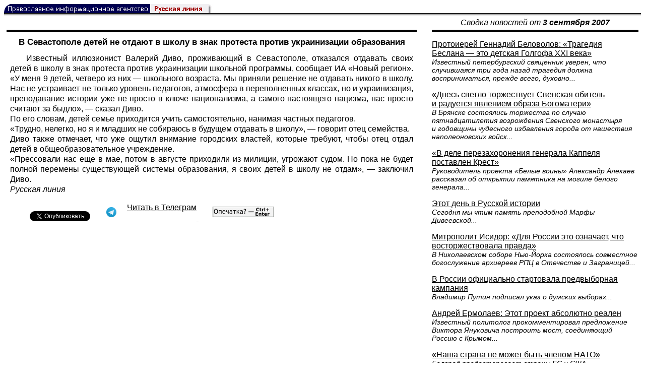

--- FILE ---
content_type: text/html; charset=UTF-8
request_url: https://rusk.ru/newsdata.php?idar=724008
body_size: 8306
content:
<!DOCTYPE HTML PUBLIC "-//W3C//DTD HTML 4.01 Transitional//EN" "http://www.w3.org/TR/html4/loose.dtd">
<html lang="ru">
<head>
<meta content="text/html; charset=UTF-8" http-equiv="Content-Type">
<meta name="viewport" content="width=device-width, height=device-height, initial-scale=1.0, user-scalable=no, maximum-scale=2.0"/>
<meta name="HandheldFriendly" content="True"/>
<meta name="description" content="Русская линия / Новости / В Севастополе детей не отдают в школу в знак протеста против украинизации образования">
<title>Русская линия / Новости / В Севастополе детей не отдают в школу в знак протеста против украинизации образования</title>
    <meta property="og:url"           content="https://rusk.ru/newsdata.php?idar=724008" />
    <meta property="og:type"          content="website" />
    <meta property="og:title"         content="Русская линия / Новости: В Севастополе детей не отдают в школу в знак протеста против украинизации образования" />
    <meta property="og:description"   content="" />
    <meta property="og:image"         content="https://rusk.ru/ims/logo.jpg" />
<LINK REL=STYLESHEET TYPE="text/css" HREF="style.css?ts=13">
<link rel="image_src" href="/ims/logo.jpg" />

</head>  
<body>
    <!-- Сервис опечаток etersoft -->
    <script type="text/javascript" src="js/node_modules/@etersoft/retypos-webclient/dist/etersoft-typos.js?ts=13"></script>


<script type="text/javascript" src="/js/img.js?ts=13"></script>
<div id="mask" style="display:none" onclick="hideMask()">
	<div class="imgContainer">
		<div id="imgClose">&nbsp;</div>
		<img id="fullImg" />
		<div id="altImg">&nbsp;</div>
	</div>
</div>
<table border="0" cellPadding="0" cellSpacing="0" width="100%">
  <tr>
    <td align="left" width="370"><a href="https://rusk.ru/"><img border="0"
    src="/ims/agent.gif" width="416" height="18" alt="Русская линия"></a></td>
 </tr>
</table><div style="height:1px; background-color:black;"></div>
<div style="height:1px; background-color:#808080;"></div>
<div style="height:1px; background-color:#A2A2A2;"></div>
<div style="height:1px; background-color:#DDDDDD;"></div>
<div style="height:1px; background-color:#E8E8E8;"></div>

<table border="0" width="100%" cellPadding="0" cellSpacing="5" >
    <tr>
        <td></td>
        <td width="20"></td>
        <td width="33%" valign="middle" align="center">
<A class="ablack" title="Все сообщения от 03.09.2007" 
    href="svod.php?date=2007-09-03">
    <i>Сводка новостей от <b> 3 сентября 2007</b></i></a>
        
         </td>
    </tr><tr>
         <td valign="top"><div style="height:2px; background-color:black;"></div>
<div style="height:1px; background-color:white;"></div>
<div style="height:1px; background-color:#000000;"></div>
<h1><div class="H1">В Севастополе детей не отдают в школу в знак протеста против украинизации образования</div></h1><div class="freetext hyphens post">Известный иллюзионист Валерий Диво, проживающий в Севастополе, отказался отдавать своих детей в школу в знак протеста против украинизации школьной программы, сообщает ИА «Новый регион». «У меня 9 детей, четверо из них — школьного возраста. Мы приняли решение не отдавать никого в школу. Нас не устраивает не только уровень педагогов, атмосфера в переполненных классах, но и украинизация, преподавание истории уже не просто в ключе национализма, а самого настоящего нацизма, нас просто считают за быдло», — сказал Диво.<br>По его словам, детей семье приходится учить самостоятельно, нанимая частных педагогов.<br>«Трудно, нелегко, но я и младших не собираюсь в будущем отдавать в школу», — говорит отец семейства.<br>Диво также отмечает, что уже ощутил внимание городских властей, которые требуют, чтобы отец отдал детей в общеобразовательное учреждение.<br>«Прессовали нас еще в мае, потом в августе приходили из милиции, угрожают судом. Но пока не будет полной перемены существующей системы образования, я своих детей в школу не отдам», — заключил Диво.<br><i>Русская линия</i>
<noindex>

<!-- VKontakte -->
<div id="vk_api_transport"></div>
<script type="text/javascript">
  window.vkAsyncInit = function() {
    VK.init({
      apiId: 2924674,
      onlyWidgets: true
    });
    VK.Widgets.Like("vk_like", {type: "mini", pageTitle: 'Русская Линия: В Севастополе детей не отдают в школу в знак протеста против украинизации образования', pageDescription: '', text:'Русская Линия: В Севастополе детей не отдают в школу в знак протеста против украинизации образования', pageUrl:'https://rusk.ru/newsdata.php?idar=724008'} );
  };

  setTimeout(function() {
    var el = document.createElement("script");
    el.type = "text/javascript";
    el.src = "//vk.com/js/api/openapi.js";
    el.async = true;
    document.getElementById("vk_api_transport").appendChild(el);
  }, 0);
</script>

<!-- Facebook -->
<div id="fb-root"></div>
<script>
  (function(d, s, id){
     var js, fjs = d.getElementsByTagName(s)[0];
     if (d.getElementById(id)) {return;}
     js = d.createElement(s); js.id = id;
     js.src = "//connect.facebook.net/ru_RU/all.js#xfbml=1";
     fjs.parentNode.insertBefore(js, fjs);
   }(document, 'script', 'facebook-jssdk'));
</script>

<!-- Google Plus -->
<script type="text/javascript">
  window.___gcfg = {lang: 'ru'};

  (function() {
    var po = document.createElement('script'); po.type = 'text/javascript'; po.async = true;
    po.src = '//apis.google.com/js/plusone.js';
    var s = document.getElementsByTagName('script')[0]; s.parentNode.insertBefore(po, s);
  })();
</script>


<ul style="padding:0px; text-indent: 0px; text-align:left; margin-left: 0px;">

<!-- VKontakte -->
<li style="padding: 1px 5px; margin-right: 0px; display: inline;">
<div id="vk_like" style="float: left; background: none repeat scroll 0% 0% transparent; height: 22px;"></div>
</li>

<!-- FaceBook -->
<li style="padding: 1px 5px; margin-right: 0px; display: inline;">
<div class="fb-like" data-href="https://rusk.ru/newsdata.php?idar=724008" data-send="true" data-layout="button_count" data-width="450" data-show-faces="true" data-action="recommend"></div>
</li>


<!-- Google Plus -->
<li style="padding: 1px 5px; margin-right: 0px; display: inline;">
<g:plusone size="medium"></g:plusone>
</li>

<!-- Twitter -->
<li style="padding: 1px 5px; margin-right: 4px; display: inline;">
<a href="https://twitter.com/share" class="twitter-share-button" data-text="Русская Линия: В Севастополе детей не отдают в школу в знак протеста против украинизации образования" data-lang="ru" data-hashtags="rusk">Твитнуть</a>
<script>!function(d,s,id){var js,fjs=d.getElementsByTagName(s)[0];if(!d.getElementById(id)){js=d.createElement(s);js.id=id;js.src="//platform.twitter.com/widgets.js";fjs.parentNode.insertBefore(js,fjs);}}(document,"script","twitter-wjs");</script>
</li>


<!-- Telegram -->
<li style="padding: 1px 5px; margin-right: 4px; display: inline;">
<a href="https://tgclick.com/ruskru"  style="text-decoration:none;margin-right:3px;">
<img border="0" src="ims/telegram-20.png">
</a>
<a href="https://tgclick.com/ruskru" title="Подписаться на новостной канал в Телеграм">
<span style="vertical-align: top;">Читать в Телеграм</span>
</a>
</li>

<!-- check typos -->
<li style="padding: 1px 5px; margin-right: 0px; display: inline;">
<img src="ims/typelogo.png" alt='Выделите текст и нажмите Ctrl-Enter, если заметили опечатку'">
</li>

<!-- ЖЖ -->
<!--
<li style="padding: 3px 5px; margin-right: 10px; display: inline;">
<form method="post" action=http://www.livejournal.com/update.bml name="updateForm" rel="nofollow" target="_blank"><div style="display:none;visible:false">
<input type="text" maxlength="100" name="subject" id="subject" class="text" size="43" value="Русская Линия: В Севастополе детей не отдают в школу в знак протеста против украинизации образованияhttps://rusk.ru/newsdata.php?idar=724008"/>
<textarea rows="1" cols="1" name="event">Русская Линия: В Севастополе детей не отдают в школу в знак протеста против украинизации образованияhttps://rusk.ru/newsdata.php?idar=724008<div align="right" style="border-style: outset; border-width: inherit; border-color: #FFFFFF; background-color: #3366FF; font-family: 'Courier New', Courier, monospace; color: #FFFFFF;">
Оригинал записи опубликован на блоге <a href="https://rusk.ru/newsdata.php?idar=724008">Русская Линия: В Севастополе детей не отдают в школу в знак протеста против украинизации образования</a></div></textarea>
</div><input type="image" src="http://pics.livejournal.com/grafchitaru/pic/00294z9p" alt="Опубликовать в ЖЖ" title="Опубликовать в ЖЖ" value="Опубликовать в ЖЖ"></form></td><td><h3>Вы можете легко перепостить эту запись в ЖЖ. Для этого достаточно лишь нажать на кнопку и откроется новое окно.</h3>
</li>
-->

</ul>

</noindex>

</div>

</td>        <td></td>
        <td valign="top">

<div style="height:2px; background-color:black;"></div>
<div style="height:1px; background-color:white;"></div>
<div style="height:1px; background-color:#000000;"></div>
<p align="left"><a class="ablack2" href="/newsdata.php?idar=173045">
 <u>Протоиерей Геннадий Беловолов: «Трагедия Беслана — это детская Голгофа XXI века»</u><br><i class="index_subname">Известный петербургский священник уверен, что случившаяся три года назад трагедия должна восприниматься, прежде всего, духовно...</i></a><p align="left"><a class="ablack2" href="/newsdata.php?idar=724006">
 <u>«Днесь светло торжествует Свенская обитель и радуется явлением образа Богоматери»</u><br><i class="index_subname">В Брянске состоялись торжества по случаю пятнадцатилетия возрождения Свенского монастыря и годовщины чудесного избавления города от нашествия наполеоновских войск...</i></a><p align="left"><a class="ablack2" href="/newsdata.php?idar=173044">
 <u>«В деле перезахоронения генерала Каппеля поставлен Крест»</u><br><i class="index_subname">Руководитель проекта «Белые воины» Александр Алекаев рассказал об открытии памятника на могиле белого генерала...</i></a><p align="left"><a class="ablack2" href="/newsdata.php?idar=173043">
 <u>Этот день в Русской истории</u><br><i class="index_subname">Сегодня мы чтим память преподобной Марфы Дивеевской...</i></a><p align="left"><a class="ablack2" href="/newsdata.php?idar=173052">
 <u>Митрополит Исидор: «Для России это означает, что восторжествовала правда»</u><br><i class="index_subname">В Николаевском соборе Нью-Йорка состоялось совместное богослужение архиереев РПЦ в Отечестве и Заграницей...</i></a><p align="left"><a class="ablack2" href="/newsdata.php?idar=173055">
 <u>В России официально стартовала предвыборная кампания</u><br><i class="index_subname">Владимир Путин подписал указ о думских выборах...</i></a><p align="left"><a class="ablack2" href="/newsdata.php?idar=173060">
 <u>Андрей Ермолаев: Этот проект абсолютно реален</u><br><i class="index_subname">Известный политолог прокомментировал предложение Виктора Януковича построить мост, соединяющий Россию с Крымом...</i></a><p align="left"><a class="ablack2" href="/newsdata.php?idar=173046">
 <u>«Наша страна не может быть членом НАТО»</u><br><i class="index_subname">Белград предостерегает страны ЕС и США от необдуманных шагов...</i></a><p align="left"><a class="ablack2" href="/newsdata.php?idar=173048">
 <u>«Россия не торгуется когда создается угроза ее национальной безопасности»</u><br><i class="index_subname">Глава российского МИД Сергей Лавров рассказал о внешнеполитических ориентирах страны...</i></a><p align="left"><a class="ablack2" href="/newsdata.php?idar=173047">
 <u>Могильщик СССР оказался мунитом</u><br><i class="index_subname">Белорусское телевидение обвинило Станислава Шушкевича в пропаганде деструктивной секты...</i></a><p align="left"><a class="ablack2" href="/newsdata.php?idar=173057">
 <u>Уго Чавес: «Мы могли бы потопить британский флот»</u><br><i class="index_subname">Лидер Венесуэлы призвал страны Латинской Америки к военному союзу против Великобритании и США...</i></a><p align="left"><a class="ablack2" href="/newsdata.php?idar=173061">
 <u>Американский президент неожиданно приземлился в Ираке</u><br><i class="index_subname">Дж. Буш совершил незапланированный блиц-визит в суннитскую провинцию Анбар...</i></a><p align="left"><a class="ablack2" href="/newsdata.php?idar=173049">
 <u>Еврейский террор</u><br><i class="index_subname">Каждый четвертый убитый в секторе Газа «арабский боевик» оказался малолетним ребенком...</i></a><p align="left"><a class="ablack2" href="/newsdata.php?idar=173058">
 <u>Митрополит Кирилл: Противопоставление науки и религии приводит к разрушению общества</u></i></a><p align="left"><a class="ablack2" href="/newsdata.php?idar=173059">
 <u>Одна из российских медицинских академий получила имя святителя Луки (Войно-Ясенецкого)</u></i></a><p align="left"><a class="ablack2" href="/newsdata.php?idar=173053">
 <u>В Москве состоялся концерт, посвящённый Дню города и празднованию Собора московских святых</u></i></a><p align="left"><a class="ablack2" href="/newsdata.php?idar=173062">
 <u>Православный телеканал «Союз» вещает на 200 городов и сел</u></i></a><p align="left"><a class="ablack2" href="/newsdata.php?idar=724007">
 <u>Задержан подозреваемый в подрыве автомобиля в Назрани</u></i></a><p align="left"><a class="ablack2" href="/newsdata.php?idar=173056">
 <u>Лидер ДПНИ отпущен на свободу</u></i></a><p align="left"><a class="ablack2" href="/newsdata.php?idar=173051">
 <u>Таиландец, убивший двух россиянок, будет казнен</u></i></a><p align="left"><a class="ablack2" href="/newsdata.php?idar=173050">
 <u>Березовский подаёт в суд за растрату денег на «оранжевую революцию»</u></i></a><p align="left"><a class="ablack2" href="/newsdata.php?idar=724009">
 <u>Верховная Рада Украины будет заседать весь сентябрь</u></i></a><p align="left"><table border=2px width="100%" style="border-left: none;"><tr><td align=left style="border: none;">В Севастополе детей не отдают в школу в знак протеста против украинизации образования</i></a></td></tr></table><p align="left"><a class="ablack2" href="/newsdata.php?idar=173054">
 <u>В Милане «по ошибке» убили ребёнка</u></i></a><p align="left"><a class="ablack2" href="/newsdata.php?idar=173063">
 <u>Японцы смастерили музыкальный инструмент из русской матрёшки</u></i></a>      
       </td>
   </tr>
</table>

<hr size=1>
<div align="center">

<!-- Top100 (Kraken) Counter -->
<script>
(function (w, d, c) {
 (w[c] = w[c] || []).push(function() {
 var options = {
 project: '53105'
 };
 try {
 w.top100Counter = new top100(options);
 } catch(e) { }
 });
 var n = d.getElementsByTagName("script")[0],
 s = d.createElement("script"),
 f = function () { n.parentNode.insertBefore(s, n); };
 s.type = "text/javascript";
 s.async = true;
 s.src =
 (d.location.protocol == "https:" ? "https:" : "http:") +
 "//st.top100.ru/top100/top100.js";
 if (w.opera == "[object Opera]") {
 d.addEventListener("DOMContentLoaded", f, false);
 } else { f(); }
})(window, document, "_top100q");
</script>
<noscript><img
src="//counter.rambler.ru/top100.cnt?pid=53105"></noscript>
<!-- END Top100 (Kraken) Counter -->


<!--begin of Hristianstvo.Ru-->
<a href="http://www.hristianstvo.ru/?from=7" rel="nofollow">
<img src="/ims/hristianstvo-88x31-darkblue1.gif"
alt="Каталог Православное Христианство.Ру" width=88 height=31 border=0></a>
<!--end of Hristianstvo.Ru-->


<!-- SpyLOG Temporarely disabled
<script src="http://tools.spylog.ru/counter2.2.js" type="text/javascript" id="spylog_code" counter="641405" ></script>
<noscript>
<a href="http://u6414.05.spylog.com/cnt?cid=641405&f=3&p=0" target="_blank" rel="nofollow">
<img src="http://u6414.05.spylog.com/cnt?cid=641405&p=0" alt='SpyLOG' border='0' width=88 height=31 ></a> 
</noscript>
SpyLOG -->


<!--Rating@Mail.ru COUNTEr-->
<a target=_top href="http://top.mail.ru/jump?from=893151" rel="nofollow">
<img src="//top-fwz1.mail.ru/counter?id=893151;t=56" border=0 height=31 width=88 alt="Рейтинг@Mail.ru">
</a>
<!--/COUNTER-->

<!-- Yandex.Metrika informer -->
<a href="https://metrika.yandex.ru/stat/?id=12916126&amp;from=informer"
target="_blank" rel="nofollow"><img src="https://metrika-informer.com/informer/12916126/3_1_FFFFFFFF_EFEFEFFF_0_pageviews"
style="width:88px; height:31px; border:0;" alt="Яндекс.Метрика" title="Яндекс.Метрика: данные за сегодня (просмотры, визиты и уникальные посетители)" class="ym-advanced-informer" data-cid="12916126" data-lang="ru" /></a>
<!-- /Yandex.Metrika informer -->

<!-- Yandex.Metrika counter -->
<script type="text/javascript" >
    (function (d, w, c) {
        (w[c] = w[c] || []).push(function() {
            try {
                w.yaCounter12916126 = new Ya.Metrika({
                    id:12916126,
                    clickmap:true,
                    trackLinks:true,
                    accurateTrackBounce:true
                });
            } catch(e) { }
        });

        var n = d.getElementsByTagName("script")[0],
            s = d.createElement("script"),
            f = function () { n.parentNode.insertBefore(s, n); };
        s.type = "text/javascript";
        s.async = true;
        s.src = "https://cdn.jsdelivr.net/npm/yandex-metrica-watch/watch.js";

        if (w.opera == "[object Opera]") {
            d.addEventListener("DOMContentLoaded", f, false);
        } else { f(); }
    })(document, window, "yandex_metrika_callbacks");
</script>
<noscript><div><img src="https://mc.yandex.ru/watch/12916126" style="position:absolute; left:-9999px;" alt="" /></div></noscript>
<!-- /Yandex.Metrika counter -->

<script type="text/javascript" src="/analytics-utf8.js"></script>

<hr>

<script type="text/javascript">
<!--
var _acic={dataProvider:10,allowCookieMatch:false};(function(){var e=document.createElement("script");e.type="text/javascript";e.async=true;e.src="https://www.acint.net/aci.js";var t=document.getElementsByTagName("script")[0];t.parentNode.insertBefore(e,t)})()
//-->
</script><!--1675027079727--><div id='tjGm_1675027079727'></div><!-- --><script async="async" src="https://w.uptolike.com/widgets/v1/zp.js?pid=tl807bfc6b1137519e9dd5023e5a1c7d94af66794e" type="text/javascript"></script>
    
</body>
</html>


--- FILE ---
content_type: text/html; charset=utf-8
request_url: https://accounts.google.com/o/oauth2/postmessageRelay?parent=https%3A%2F%2Frusk.ru&jsh=m%3B%2F_%2Fscs%2Fabc-static%2F_%2Fjs%2Fk%3Dgapi.lb.en.2kN9-TZiXrM.O%2Fd%3D1%2Frs%3DAHpOoo_B4hu0FeWRuWHfxnZ3V0WubwN7Qw%2Fm%3D__features__
body_size: 164
content:
<!DOCTYPE html><html><head><title></title><meta http-equiv="content-type" content="text/html; charset=utf-8"><meta http-equiv="X-UA-Compatible" content="IE=edge"><meta name="viewport" content="width=device-width, initial-scale=1, minimum-scale=1, maximum-scale=1, user-scalable=0"><script src='https://ssl.gstatic.com/accounts/o/2580342461-postmessagerelay.js' nonce="AMSk-uJBDZhnOnzxwYcDnA"></script></head><body><script type="text/javascript" src="https://apis.google.com/js/rpc:shindig_random.js?onload=init" nonce="AMSk-uJBDZhnOnzxwYcDnA"></script></body></html>

--- FILE ---
content_type: application/javascript;charset=utf-8
request_url: https://w.uptolike.com/widgets/v1/version.js?cb=cb__utl_cb_share_1769225403800537
body_size: 396
content:
cb__utl_cb_share_1769225403800537('1ea92d09c43527572b24fe052f11127b');